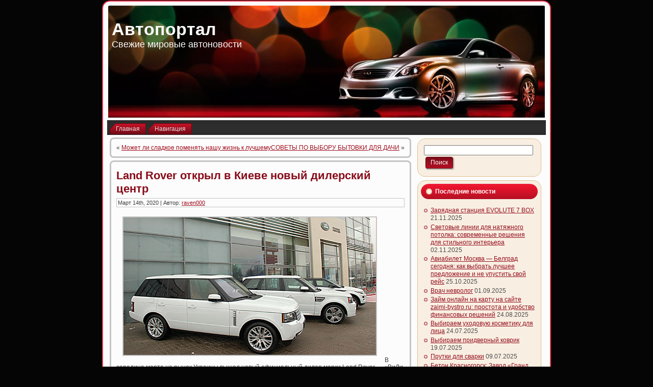

--- FILE ---
content_type: text/html; charset=UTF-8
request_url: https://gforums.ru/2020/03/14/land-rover-otkryl-v-kieve-novyj-dilerskij-centr/
body_size: 8543
content:
<!DOCTYPE html PUBLIC "-//W3C//DTD XHTML 1.0 Transitional//EN" "http://www.w3.org/TR/xhtml1/DTD/xhtml1-transitional.dtd">
<html xmlns="http://www.w3.org/1999/xhtml" lang="ru-RU">
<head profile="http://gmpg.org/xfn/11">
<meta http-equiv="Content-Type" content="text/html; charset=UTF-8" />
<meta http-equiv="X-UA-Compatible" content="IE=EmulateIE7" />
<title>Land Rover открыл в Киеве новый дилерский центр | Автопортал</title>
<script type="text/javascript" src="https://gforums.ru/wp-content/themes/Silver_Speed_3/script.js"></script>
<link rel="stylesheet" href="https://gforums.ru/wp-content/themes/Silver_Speed_3/style.css" type="text/css" media="screen" />
<!--[if IE 6]><link rel="stylesheet" href="https://gforums.ru/wp-content/themes/Silver_Speed_3/style.ie6.css" type="text/css" media="screen" /><![endif]-->
<!--[if IE 7]><link rel="stylesheet" href="https://gforums.ru/wp-content/themes/Silver_Speed_3/style.ie7.css" type="text/css" media="screen" /><![endif]-->
<link rel="alternate" type="application/rss+xml" title="Автопортал RSS Feed" href="https://gforums.ru/feed/" />
<link rel="alternate" type="application/atom+xml" title="Автопортал Atom Feed" href="https://gforums.ru/feed/atom/" /> 
<link rel="pingback" href="https://gforums.ru/xmlrpc.php" />

<!-- All In One SEO Pack 3.5.2[361,415] -->
<script type="application/ld+json" class="aioseop-schema">{"@context":"https://schema.org","@graph":[{"@type":"Organization","@id":"https://gforums.ru/#organization","url":"https://gforums.ru/","name":"Автопортал","sameAs":[]},{"@type":"WebSite","@id":"https://gforums.ru/#website","url":"https://gforums.ru/","name":"Автопортал","publisher":{"@id":"https://gforums.ru/#organization"},"potentialAction":{"@type":"SearchAction","target":"https://gforums.ru/?s={search_term_string}","query-input":"required name=search_term_string"}},{"@type":"WebPage","@id":"https://gforums.ru/2020/03/14/land-rover-otkryl-v-kieve-novyj-dilerskij-centr/#webpage","url":"https://gforums.ru/2020/03/14/land-rover-otkryl-v-kieve-novyj-dilerskij-centr/","inLanguage":"ru-RU","name":"Land Rover открыл в Киеве новый дилерский центр","isPartOf":{"@id":"https://gforums.ru/#website"},"breadcrumb":{"@id":"https://gforums.ru/2020/03/14/land-rover-otkryl-v-kieve-novyj-dilerskij-centr/#breadcrumblist"},"datePublished":"2020-03-14T10:44:29+00:00","dateModified":"2020-03-14T10:44:29+00:00"},{"@type":"Article","@id":"https://gforums.ru/2020/03/14/land-rover-otkryl-v-kieve-novyj-dilerskij-centr/#article","isPartOf":{"@id":"https://gforums.ru/2020/03/14/land-rover-otkryl-v-kieve-novyj-dilerskij-centr/#webpage"},"author":{"@id":"https://gforums.ru/author/raven000/#author"},"headline":"Land Rover открыл в Киеве новый дилерский центр","datePublished":"2020-03-14T10:44:29+00:00","dateModified":"2020-03-14T10:44:29+00:00","commentCount":0,"mainEntityOfPage":{"@id":"https://gforums.ru/2020/03/14/land-rover-otkryl-v-kieve-novyj-dilerskij-centr/#webpage"},"publisher":{"@id":"https://gforums.ru/#organization"},"articleSection":"Топливо"},{"@type":"Person","@id":"https://gforums.ru/author/raven000/#author","name":"raven000","sameAs":[],"image":{"@type":"ImageObject","@id":"https://gforums.ru/#personlogo","url":"https://secure.gravatar.com/avatar/cfe7b6a6acc1885c15d67ef140ca458e?s=96&d=mm&r=g","width":96,"height":96,"caption":"raven000"}},{"@type":"BreadcrumbList","@id":"https://gforums.ru/2020/03/14/land-rover-otkryl-v-kieve-novyj-dilerskij-centr/#breadcrumblist","itemListElement":[{"@type":"ListItem","position":1,"item":{"@type":"WebPage","@id":"https://gforums.ru/","url":"https://gforums.ru/","name":"Автопортал"}},{"@type":"ListItem","position":2,"item":{"@type":"WebPage","@id":"https://gforums.ru/2020/03/14/land-rover-otkryl-v-kieve-novyj-dilerskij-centr/","url":"https://gforums.ru/2020/03/14/land-rover-otkryl-v-kieve-novyj-dilerskij-centr/","name":"Land Rover открыл в Киеве новый дилерский центр"}}]}]}</script>
<link rel="canonical" href="https://gforums.ru/2020/03/14/land-rover-otkryl-v-kieve-novyj-dilerskij-centr/" />
<!-- All In One SEO Pack -->
<link rel='dns-prefetch' href='//s.w.org' />
<link rel="alternate" type="application/rss+xml" title="Автопортал &raquo; Лента комментариев к &laquo;Land Rover открыл в Киеве новый дилерский центр&raquo;" href="https://gforums.ru/2020/03/14/land-rover-otkryl-v-kieve-novyj-dilerskij-centr/feed/" />
		<script type="text/javascript">
			window._wpemojiSettings = {"baseUrl":"https:\/\/s.w.org\/images\/core\/emoji\/11\/72x72\/","ext":".png","svgUrl":"https:\/\/s.w.org\/images\/core\/emoji\/11\/svg\/","svgExt":".svg","source":{"concatemoji":"https:\/\/gforums.ru\/wp-includes\/js\/wp-emoji-release.min.js?ver=4.9.18"}};
			!function(e,a,t){var n,r,o,i=a.createElement("canvas"),p=i.getContext&&i.getContext("2d");function s(e,t){var a=String.fromCharCode;p.clearRect(0,0,i.width,i.height),p.fillText(a.apply(this,e),0,0);e=i.toDataURL();return p.clearRect(0,0,i.width,i.height),p.fillText(a.apply(this,t),0,0),e===i.toDataURL()}function c(e){var t=a.createElement("script");t.src=e,t.defer=t.type="text/javascript",a.getElementsByTagName("head")[0].appendChild(t)}for(o=Array("flag","emoji"),t.supports={everything:!0,everythingExceptFlag:!0},r=0;r<o.length;r++)t.supports[o[r]]=function(e){if(!p||!p.fillText)return!1;switch(p.textBaseline="top",p.font="600 32px Arial",e){case"flag":return s([55356,56826,55356,56819],[55356,56826,8203,55356,56819])?!1:!s([55356,57332,56128,56423,56128,56418,56128,56421,56128,56430,56128,56423,56128,56447],[55356,57332,8203,56128,56423,8203,56128,56418,8203,56128,56421,8203,56128,56430,8203,56128,56423,8203,56128,56447]);case"emoji":return!s([55358,56760,9792,65039],[55358,56760,8203,9792,65039])}return!1}(o[r]),t.supports.everything=t.supports.everything&&t.supports[o[r]],"flag"!==o[r]&&(t.supports.everythingExceptFlag=t.supports.everythingExceptFlag&&t.supports[o[r]]);t.supports.everythingExceptFlag=t.supports.everythingExceptFlag&&!t.supports.flag,t.DOMReady=!1,t.readyCallback=function(){t.DOMReady=!0},t.supports.everything||(n=function(){t.readyCallback()},a.addEventListener?(a.addEventListener("DOMContentLoaded",n,!1),e.addEventListener("load",n,!1)):(e.attachEvent("onload",n),a.attachEvent("onreadystatechange",function(){"complete"===a.readyState&&t.readyCallback()})),(n=t.source||{}).concatemoji?c(n.concatemoji):n.wpemoji&&n.twemoji&&(c(n.twemoji),c(n.wpemoji)))}(window,document,window._wpemojiSettings);
		</script>
		<style type="text/css">
img.wp-smiley,
img.emoji {
	display: inline !important;
	border: none !important;
	box-shadow: none !important;
	height: 1em !important;
	width: 1em !important;
	margin: 0 .07em !important;
	vertical-align: -0.1em !important;
	background: none !important;
	padding: 0 !important;
}
</style>
<link rel='https://api.w.org/' href='https://gforums.ru/wp-json/' />
<link rel="EditURI" type="application/rsd+xml" title="RSD" href="https://gforums.ru/xmlrpc.php?rsd" />
<link rel="wlwmanifest" type="application/wlwmanifest+xml" href="https://gforums.ru/wp-includes/wlwmanifest.xml" /> 
<link rel='prev' title='Может ли сладкое поменять нашу жизнь к лучшему' href='https://gforums.ru/2020/03/14/mozhet-li-sladkoe-pomenyat-nashu-zhizn-k-luchshemu/' />
<link rel='next' title='СОВЕТЫ ПО ВЫБОРУ БЫТОВКИ ДЛЯ ДАЧИ' href='https://gforums.ru/2020/03/14/sovety-po-vyboru-bytovki-dlya-dachi/' />
<meta name="generator" content="WordPress 4.9.18" />
<link rel='shortlink' href='https://gforums.ru/?p=1616' />
<link rel="alternate" type="application/json+oembed" href="https://gforums.ru/wp-json/oembed/1.0/embed?url=https%3A%2F%2Fgforums.ru%2F2020%2F03%2F14%2Fland-rover-otkryl-v-kieve-novyj-dilerskij-centr%2F" />
<link rel="alternate" type="text/xml+oembed" href="https://gforums.ru/wp-json/oembed/1.0/embed?url=https%3A%2F%2Fgforums.ru%2F2020%2F03%2F14%2Fland-rover-otkryl-v-kieve-novyj-dilerskij-centr%2F&#038;format=xml" />
<style type='text/css'>.rp4wp-related-posts ul{width:100%;padding:0;margin:0;float:left;}
.rp4wp-related-posts ul>li{list-style:none;padding:0;margin:0;padding-bottom:20px;clear:both;}
.rp4wp-related-posts ul>li>p{margin:0;padding:0;}
.rp4wp-related-post-image{width:35%;padding-right:25px;-moz-box-sizing:border-box;-webkit-box-sizing:border-box;box-sizing:border-box;float:left;}</style>
<link rel="icon" href="https://gforums.ru/wp-content/uploads/2019/05/cropped-2-32x32.png" sizes="32x32" />
<link rel="icon" href="https://gforums.ru/wp-content/uploads/2019/05/cropped-2-192x192.png" sizes="192x192" />
<link rel="apple-touch-icon-precomposed" href="https://gforums.ru/wp-content/uploads/2019/05/cropped-2-180x180.png" />
<meta name="msapplication-TileImage" content="https://gforums.ru/wp-content/uploads/2019/05/cropped-2-270x270.png" />

</head>
<body>
<div id="art-page-background-simple-gradient">
</div>
<div id="art-main">
<div class="art-Sheet">
    <div class="art-Sheet-tl"></div>
    <div class="art-Sheet-tr"></div>
    <div class="art-Sheet-bl"></div>
    <div class="art-Sheet-br"></div>
    <div class="art-Sheet-tc"></div>
    <div class="art-Sheet-bc"></div>
    <div class="art-Sheet-cl"></div>
    <div class="art-Sheet-cr"></div>
    <div class="art-Sheet-cc"></div>
    <div class="art-Sheet-body">
<div class="art-Header">
    <div class="art-Header-png"></div>
    <div class="art-Header-jpeg"></div>
<div class="art-Logo">
    <h1 id="name-text" class="art-Logo-name">
        <a href="http://gforums.ru/">Автопортал</a></h1>
    <div id="slogan-text" class="art-Logo-text">
        Свежие мировые автоновости</div>
</div>

</div>
<div class="art-nav">
	<div class="l"></div>
	<div class="r"></div>
	<ul class="art-menu">
		<li><a href="http://gforums.ru"><span class="l"></span><span class="r"></span><span class="t">Главная</span></a></li><li class="page_item page-item-2"><a href="https://gforums.ru/sample-page/"><span class="l"></span><span class="r"></span><span class="t">Навигация</span></a></li>

	</ul>
</div>
<div class="art-contentLayout">
<div class="art-content">

<div class="art-Post">
    <div class="art-Post-tl"></div>
    <div class="art-Post-tr"></div>
    <div class="art-Post-bl"></div>
    <div class="art-Post-br"></div>
    <div class="art-Post-tc"></div>
    <div class="art-Post-bc"></div>
    <div class="art-Post-cl"></div>
    <div class="art-Post-cr"></div>
    <div class="art-Post-cc"></div>
    <div class="art-Post-body">
<div class="art-Post-inner art-article">

<div class="art-PostContent">
	
	
	
	
	
	
	

<div class="navigation">
	<div class="alignleft">&laquo; <a href="https://gforums.ru/2020/03/14/mozhet-li-sladkoe-pomenyat-nashu-zhizn-k-luchshemu/" rel="prev">Может ли сладкое поменять нашу жизнь к лучшему</a></div>
	<div class="alignright"><a href="https://gforums.ru/2020/03/14/sovety-po-vyboru-bytovki-dlya-dachi/" rel="next">СОВЕТЫ ПО ВЫБОРУ БЫТОВКИ ДЛЯ ДАЧИ</a> &raquo;</div>
</div>

</div>
<div class="cleared"></div>


</div>

		<div class="cleared"></div>
    </div>
</div>

<div class="art-Post">
    <div class="art-Post-tl"></div>
    <div class="art-Post-tr"></div>
    <div class="art-Post-bl"></div>
    <div class="art-Post-br"></div>
    <div class="art-Post-tc"></div>
    <div class="art-Post-bc"></div>
    <div class="art-Post-cl"></div>
    <div class="art-Post-cr"></div>
    <div class="art-Post-cc"></div>
    <div class="art-Post-body">
<div class="art-Post-inner art-article">
<h2 class="art-PostHeader">
<a href="https://gforums.ru/2020/03/14/land-rover-otkryl-v-kieve-novyj-dilerskij-centr/" rel="bookmark" title="Постоянная ссылка на Land Rover открыл в Киеве новый дилерский центр">
Land Rover открыл в Киеве новый дилерский центр</a>
</h2>
<div class="art-PostMetadataHeader">
<div class="art-PostHeaderIcons art-metadata-icons">
Март 14th, 2020 | Автор: <a href="https://gforums.ru/author/raven000/" title="Записи raven000" rel="author">raven000</a>
</div>

</div>
<div class="art-PostContent">

          <p><img src="http://i.autoportal.ua/img/inf/events/lr05.jpg" width="495" height="270" alt="" /> В середине марта на рынок Украины вышел новый официальный дилер марки Land Rover &#8212; «ВиДи Пауэр Моторз», а сегодня в Городе Автомобилей «ВиДи АвтоСити» на Большой Кольцевой, 58, состоялось открытие нового официального дилерского центра Land Rover.</p>
<p>Построенный в соответствии со стандартами Land Rover, современный 3S (Sales, Service, Spare parts) дилерский центр в Киеве предложит весь комплекс услуг: продажа новых автомобилей, послепродажное обслуживание, оригинальные запасные части и аксессуары. &nbsp;</p>
<p>В шоу-руме площадью 650 кв.м, рассчитанном на 8 автомобилей, предлагается вся официально представлена &#8203;&#8203;линейка Land Rover в Украине &#8212; Range Rover, Range Rover Sport, Range Rover Evoque, Discovery 4, Freelander 2, Defender.&nbsp;</p>
<p><img height="315" src="http://i.autoportal.ua/img/inf/events/lr02.jpg" width="500" /></p>
<p>Оценить преимущества каждой модели Land Rover можно, воспользовавшись тест-драйвом. В &laquo;ВиДи Пауэр Моторз&raquo; есть возможность протестировать автомобили Land Rover на всех типах покрытия дорог: трасса, город и бездорожье.&nbsp;</p>
<p>В сервисном центре расположены 7 рабочих постов с пропускной способностью более 30 автомобилей в день. Отдел запасных частей и дополнительного оборудования предлагает широкий выбор аксессуаров, шин и дисков. Также к услугам клиентов lounge zone с кофе, отдел с фирменными аксессуарами и Wi-Fi доступ к сети Интернет.&nbsp;</p>
<p><img height="351" src="http://i.autoportal.ua/img/inf/events/lr03.jpg" width="250" /></p>
<p>По словам Марка Палеха, бренд-директора Land Rover в Украине, продажи автомобилей марки в нашей стране составляют около 10% от продаж по всей Европе, и в 2012 г. в Украине планируют реализовать 1150 автомобилей (из них 150 &#8212; в новом дилерском центре). &nbsp; &nbsp;</p>
<p></p>
<div class='rp4wp-related-posts'>
<h3>Related Posts</h3>
<ul>
<li><div class='rp4wp-related-post-content'>
<a href='https://gforums.ru/2019/07/21/land-rover-obnovil-range-rover-sport/'>Land Rover обновил Range Rover Sport</a><p>В 2013 году компания Land Rover выведет на рынок обновленный внедорожник Range Rover Sport. Судя&hellip;</p></div>
</li>
<li><div class='rp4wp-related-post-content'>
<a href='https://gforums.ru/2020/02/19/v-donecke-otkrylsya-novyj-dilerskij-centr-peugeot/'>В Донецке открылся новый дилерский центр PEUGEOT</a><p>В феврале в Донецке заработал новый дилер Peugeot – «НИКО Тенденс Авто». Шоурум общей площадью&hellip;</p></div>
</li>
<li><div class='rp4wp-related-post-content'>
<a href='https://gforums.ru/2019/11/13/jaguar-i-land-rover-sozdadut-byudzhetnyj-brend/'>Jaguar и Land Rover создадут бюджетный бренд</a><p>Судя по всему, британские компании Jaguar и Land Rover собираются создать новый бренд, под которым&hellip;</p></div>
</li>
</ul>
</div>
                  
</div>
<div class="cleared"></div>
<div class="art-PostMetadataFooter">
<div class="art-PostFooterIcons art-metadata-icons">
Опубликовано в рубрике <a href="https://gforums.ru/category/toplivo/" rel="category tag">Топливо</a>
</div>

</div>

</div>

		<div class="cleared"></div>
    </div>
</div>



<!-- You can start editing here. -->



	
		<!-- If comments are open, but there are no comments. -->

	 




<div class="art-Post">
    <div class="art-Post-tl"></div>
    <div class="art-Post-tr"></div>
    <div class="art-Post-bl"></div>
    <div class="art-Post-br"></div>
    <div class="art-Post-tc"></div>
    <div class="art-Post-bc"></div>
    <div class="art-Post-cl"></div>
    <div class="art-Post-cr"></div>
    <div class="art-Post-cc"></div>
    <div class="art-Post-body">
<div class="art-Post-inner art-article">

<div class="art-PostContent">

<div id="respond">
  
  <h3>Оставить комментарий</h3>

<div class="cancel-comment-reply">
	<small><a rel="nofollow" id="cancel-comment-reply-link" href="/2020/03/14/land-rover-otkryl-v-kieve-novyj-dilerskij-centr/#respond" style="display:none;">Нажмите, чтобы отменить ответ.</a></small>
</div>



<form action="http://gforums.ru/wp-comments-post.php" method="post" id="commentform">



<p><input type="text" name="author" id="author" value="" size="22" tabindex="1" aria-required='true' />
<label for="author"><small>Имя (обязательно)</small></label></p>

<p><input type="text" name="email" id="email" value="" size="22" tabindex="2" aria-required='true' />
<label for="email"><small>Mail (не будет опубликовано) (обязательно)</small></label></p>

<p><input type="text" name="url" id="url" value="" size="22" tabindex="3" />
<label for="url"><small>Вебсайт</small></label></p>



<!--<p><small><strong>XHTML:</strong> Вы можете использовать следующие теги: <code>&lt;a href=&quot;&quot; title=&quot;&quot;&gt; &lt;abbr title=&quot;&quot;&gt; &lt;acronym title=&quot;&quot;&gt; &lt;b&gt; &lt;blockquote cite=&quot;&quot;&gt; &lt;cite&gt; &lt;code&gt; &lt;del datetime=&quot;&quot;&gt; &lt;em&gt; &lt;i&gt; &lt;q cite=&quot;&quot;&gt; &lt;s&gt; &lt;strike&gt; &lt;strong&gt; </code></small></p>-->

<p><textarea name="comment" id="comment" cols="100%" rows="10" tabindex="4"></textarea></p>

<p>
	<span class="art-button-wrapper">
		<span class="l"> </span>
		<span class="r"> </span>
		<input class="art-button" type="submit" name="submit" tabindex="5" value="Отправить" />
	</span>
<input type='hidden' name='comment_post_ID' value='1616' id='comment_post_ID' />
<input type='hidden' name='comment_parent' id='comment_parent' value='0' />

</p>


</form>


</div>

</div>
<div class="cleared"></div>


</div>

		<div class="cleared"></div>
    </div>
</div>



</div>
<div class="art-sidebar1">  



<div id="search-2" class="widget widget_search"><div class="art-Block">
    <div class="art-Block-tl"></div>
    <div class="art-Block-tr"></div>
    <div class="art-Block-bl"></div>
    <div class="art-Block-br"></div>
    <div class="art-Block-tc"></div>
    <div class="art-Block-bc"></div>
    <div class="art-Block-cl"></div>
    <div class="art-Block-cr"></div>
    <div class="art-Block-cc"></div>
    <div class="art-Block-body">
<div class="art-BlockContent">
    <div class="art-BlockContent-body">
<form method="get" name="searchform" action="https://gforums.ru/">
<div><input type="text" value="" name="s" style="width: 95%;" />
	<span class="art-button-wrapper">
		<span class="l"> </span>
		<span class="r"> </span>
		<input class="art-button" type="submit" name="search" value="Поиск" />
	</span>
</div>
</form>


		<div class="cleared"></div>
    </div>
</div>

		<div class="cleared"></div>
    </div>
</div>
</div>		<div id="recent-posts-2" class="widget widget_recent_entries"><div class="art-Block">
    <div class="art-Block-tl"></div>
    <div class="art-Block-tr"></div>
    <div class="art-Block-bl"></div>
    <div class="art-Block-br"></div>
    <div class="art-Block-tc"></div>
    <div class="art-Block-bc"></div>
    <div class="art-Block-cl"></div>
    <div class="art-Block-cr"></div>
    <div class="art-Block-cc"></div>
    <div class="art-Block-body">
		<div class="art-BlockHeader">
    <div class="l"></div>
    <div class="r"></div>
    <div class="art-header-tag-icon">
        <div class="t">Последние новости</div>
    </div>
</div><div class="art-BlockContent">
    <div class="art-BlockContent-body">
		<ul>
											<li>
					<a href="https://gforums.ru/2025/11/21/zarjadnaja-stancija-evolute-7-box/">Зарядная станция EVOLUTE 7 BOX</a>
											<span class="post-date">21.11.2025</span>
									</li>
											<li>
					<a href="https://gforums.ru/2025/11/02/svetovye-linii-dlja-natjazhnogo-potolka-sovremennye-reshenija-dlja-stilnogo-interera/">Световые линии для натяжного потолка: современные решения для стильного интерьера</a>
											<span class="post-date">02.11.2025</span>
									</li>
											<li>
					<a href="https://gforums.ru/2025/10/25/aviabilet-moskva-belgrad-segodnja-kak-vybrat-luchshee-predlozhenie-i-ne-upustit-svoj-rejs/">Авиабилет Москва — Белград сегодня: как выбрать лучшее предложение и не упустить свой рейс</a>
											<span class="post-date">25.10.2025</span>
									</li>
											<li>
					<a href="https://gforums.ru/2025/09/01/vrach-nevrolog/">Врач невролог</a>
											<span class="post-date">01.09.2025</span>
									</li>
											<li>
					<a href="https://gforums.ru/2025/08/24/zajm-onlajn-na-kartu-na-sajte-zaimi-bystro-ru-prostota-i-udobstvo-finansovyh-reshenij/">Займ онлайн на карту на сайте zaimi-bystro.ru: простота и удобство финансовых решений</a>
											<span class="post-date">24.08.2025</span>
									</li>
											<li>
					<a href="https://gforums.ru/2025/07/24/11153/">Выбираем уходовую косметику для лица</a>
											<span class="post-date">24.07.2025</span>
									</li>
											<li>
					<a href="https://gforums.ru/2025/07/19/vybiraem-pridvernyj-kovrik/">Выбираем придверный коврик</a>
											<span class="post-date">19.07.2025</span>
									</li>
											<li>
					<a href="https://gforums.ru/2025/07/09/prutki-dlja-svarki/">Прутки для сварки</a>
											<span class="post-date">09.07.2025</span>
									</li>
											<li>
					<a href="https://gforums.ru/2025/07/08/beton-krasnogorsk-zavod-grand-beton-i-ego-rol-v-stroitelstve-regiona/">Бетон Красногорск: Завод &#171;Гранд Бетон&#187; и его роль в строительстве региона</a>
											<span class="post-date">08.07.2025</span>
									</li>
											<li>
					<a href="https://gforums.ru/2025/06/29/nachnite-novuju-zhizn-v-zhk-sovremennik-idealnoe-mesto-dlja-molodoj-semi/">Начните новую жизнь в ЖК «Современник» — идеальное место для молодой семьи</a>
											<span class="post-date">29.06.2025</span>
									</li>
					</ul>
		
		<div class="cleared"></div>
    </div>
</div>

		<div class="cleared"></div>
    </div>
</div>
</div><div id="categories-2" class="widget widget_categories"><div class="art-Block">
    <div class="art-Block-tl"></div>
    <div class="art-Block-tr"></div>
    <div class="art-Block-bl"></div>
    <div class="art-Block-br"></div>
    <div class="art-Block-tc"></div>
    <div class="art-Block-bc"></div>
    <div class="art-Block-cl"></div>
    <div class="art-Block-cr"></div>
    <div class="art-Block-cc"></div>
    <div class="art-Block-body">
<div class="art-BlockHeader">
    <div class="l"></div>
    <div class="r"></div>
    <div class="art-header-tag-icon">
        <div class="t">Рубрики</div>
    </div>
</div><div class="art-BlockContent">
    <div class="art-BlockContent-body">
		<ul>
	<li class="cat-item cat-item-7"><a href="https://gforums.ru/category/avtonovinki/" >Автоновинки</a>
</li>
	<li class="cat-item cat-item-8"><a href="https://gforums.ru/category/avtorynok/" >Авторынок</a>
</li>
	<li class="cat-item cat-item-2"><a href="https://gforums.ru/category/dorogi/" >Дороги</a>
</li>
	<li class="cat-item cat-item-4"><a href="https://gforums.ru/category/sport/" >Спорт</a>
</li>
	<li class="cat-item cat-item-6"><a href="https://gforums.ru/category/stati/" >Статьи</a>
</li>
	<li class="cat-item cat-item-3"><a href="https://gforums.ru/category/straxovanie/" >Страхование</a>
</li>
	<li class="cat-item cat-item-10"><a href="https://gforums.ru/category/texnologii/" >Технологии</a>
</li>
	<li class="cat-item cat-item-5"><a href="https://gforums.ru/category/toplivo/" >Топливо</a>
</li>
	<li class="cat-item cat-item-9"><a href="https://gforums.ru/category/tyuning/" >Тюнинг</a>
</li>
		</ul>

		<div class="cleared"></div>
    </div>
</div>

		<div class="cleared"></div>
    </div>
</div>
</div><div id="calendar-2" class="widget widget_calendar"><div class="art-Block">
    <div class="art-Block-tl"></div>
    <div class="art-Block-tr"></div>
    <div class="art-Block-bl"></div>
    <div class="art-Block-br"></div>
    <div class="art-Block-tc"></div>
    <div class="art-Block-bc"></div>
    <div class="art-Block-cl"></div>
    <div class="art-Block-cr"></div>
    <div class="art-Block-cc"></div>
    <div class="art-Block-body">
<div class="art-BlockContent">
    <div class="art-BlockContent-body">
<div id="calendar_wrap" class="calendar_wrap"><table id="wp-calendar">
	<caption>Март 2020</caption>
	<thead>
	<tr>
		<th scope="col" title="Понедельник">Пн</th>
		<th scope="col" title="Вторник">Вт</th>
		<th scope="col" title="Среда">Ср</th>
		<th scope="col" title="Четверг">Чт</th>
		<th scope="col" title="Пятница">Пт</th>
		<th scope="col" title="Суббота">Сб</th>
		<th scope="col" title="Воскресенье">Вс</th>
	</tr>
	</thead>

	<tfoot>
	<tr>
		<td colspan="3" id="prev"><a href="https://gforums.ru/2020/02/">&laquo; Фев</a></td>
		<td class="pad">&nbsp;</td>
		<td colspan="3" id="next"><a href="https://gforums.ru/2020/04/">Апр &raquo;</a></td>
	</tr>
	</tfoot>

	<tbody>
	<tr>
		<td colspan="6" class="pad">&nbsp;</td><td><a href="https://gforums.ru/2020/03/01/" aria-label="Записи, опубликованные 01.03.2020">1</a></td>
	</tr>
	<tr>
		<td><a href="https://gforums.ru/2020/03/02/" aria-label="Записи, опубликованные 02.03.2020">2</a></td><td>3</td><td><a href="https://gforums.ru/2020/03/04/" aria-label="Записи, опубликованные 04.03.2020">4</a></td><td><a href="https://gforums.ru/2020/03/05/" aria-label="Записи, опубликованные 05.03.2020">5</a></td><td>6</td><td><a href="https://gforums.ru/2020/03/07/" aria-label="Записи, опубликованные 07.03.2020">7</a></td><td>8</td>
	</tr>
	<tr>
		<td><a href="https://gforums.ru/2020/03/09/" aria-label="Записи, опубликованные 09.03.2020">9</a></td><td><a href="https://gforums.ru/2020/03/10/" aria-label="Записи, опубликованные 10.03.2020">10</a></td><td><a href="https://gforums.ru/2020/03/11/" aria-label="Записи, опубликованные 11.03.2020">11</a></td><td><a href="https://gforums.ru/2020/03/12/" aria-label="Записи, опубликованные 12.03.2020">12</a></td><td><a href="https://gforums.ru/2020/03/13/" aria-label="Записи, опубликованные 13.03.2020">13</a></td><td><a href="https://gforums.ru/2020/03/14/" aria-label="Записи, опубликованные 14.03.2020">14</a></td><td><a href="https://gforums.ru/2020/03/15/" aria-label="Записи, опубликованные 15.03.2020">15</a></td>
	</tr>
	<tr>
		<td><a href="https://gforums.ru/2020/03/16/" aria-label="Записи, опубликованные 16.03.2020">16</a></td><td><a href="https://gforums.ru/2020/03/17/" aria-label="Записи, опубликованные 17.03.2020">17</a></td><td><a href="https://gforums.ru/2020/03/18/" aria-label="Записи, опубликованные 18.03.2020">18</a></td><td><a href="https://gforums.ru/2020/03/19/" aria-label="Записи, опубликованные 19.03.2020">19</a></td><td><a href="https://gforums.ru/2020/03/20/" aria-label="Записи, опубликованные 20.03.2020">20</a></td><td><a href="https://gforums.ru/2020/03/21/" aria-label="Записи, опубликованные 21.03.2020">21</a></td><td><a href="https://gforums.ru/2020/03/22/" aria-label="Записи, опубликованные 22.03.2020">22</a></td>
	</tr>
	<tr>
		<td><a href="https://gforums.ru/2020/03/23/" aria-label="Записи, опубликованные 23.03.2020">23</a></td><td><a href="https://gforums.ru/2020/03/24/" aria-label="Записи, опубликованные 24.03.2020">24</a></td><td><a href="https://gforums.ru/2020/03/25/" aria-label="Записи, опубликованные 25.03.2020">25</a></td><td><a href="https://gforums.ru/2020/03/26/" aria-label="Записи, опубликованные 26.03.2020">26</a></td><td><a href="https://gforums.ru/2020/03/27/" aria-label="Записи, опубликованные 27.03.2020">27</a></td><td><a href="https://gforums.ru/2020/03/28/" aria-label="Записи, опубликованные 28.03.2020">28</a></td><td><a href="https://gforums.ru/2020/03/29/" aria-label="Записи, опубликованные 29.03.2020">29</a></td>
	</tr>
	<tr>
		<td><a href="https://gforums.ru/2020/03/30/" aria-label="Записи, опубликованные 30.03.2020">30</a></td><td><a href="https://gforums.ru/2020/03/31/" aria-label="Записи, опубликованные 31.03.2020">31</a></td>
		<td class="pad" colspan="5">&nbsp;</td>
	</tr>
	</tbody>
	</table></div>
		<div class="cleared"></div>
    </div>
</div>

		<div class="cleared"></div>
    </div>
</div>
</div><div id="meta-2" class="widget widget_meta"><div class="art-Block">
    <div class="art-Block-tl"></div>
    <div class="art-Block-tr"></div>
    <div class="art-Block-bl"></div>
    <div class="art-Block-br"></div>
    <div class="art-Block-tc"></div>
    <div class="art-Block-bc"></div>
    <div class="art-Block-cl"></div>
    <div class="art-Block-cr"></div>
    <div class="art-Block-cc"></div>
    <div class="art-Block-body">
<div class="art-BlockHeader">
    <div class="l"></div>
    <div class="r"></div>
    <div class="art-header-tag-icon">
        <div class="t">Мета</div>
    </div>
</div><div class="art-BlockContent">
    <div class="art-BlockContent-body">
			<ul>
						<li><a href="https://gforums.ru/wp-login.php">Войти</a></li>
			<li><a href="https://gforums.ru/feed/"><abbr title="Really Simple Syndication">RSS</abbr> записей</a></li>
			<li><a href="https://gforums.ru/comments/feed/"><abbr title="Really Simple Syndication">RSS</abbr> комментариев</a></li>
			<li><a href="https://ru.wordpress.org/" title="Сайт работает на WordPress &#8212; современной персональной платформе для публикаций.">WordPress.org</a></li>			</ul>
			
		<div class="cleared"></div>
    </div>
</div>

		<div class="cleared"></div>
    </div>
</div>
</div></div>
</div>
<div class="cleared"></div>

<div class="art-Footer">   
	
	
	
		
	
	<div class="art-Footer-inner">                <a href="https://gforums.ru/feed/" class="art-rss-tag-icon" title="RSS button"></a>                <div class="art-Footer-text"><p> Все права защищены <a href="http://gforums.ru/">Автопортал</a><br /> <a href="" title=""></a> <a href="" title=""></a></p></div>    </div>    <div class="">    </div></div>		<div class="cleared"></div>    </div></div><div class="cleared"></div></div><div><script type='text/javascript' src='https://gforums.ru/wp-includes/js/wp-embed.min.js?ver=4.9.18'></script>
</div></body></html>